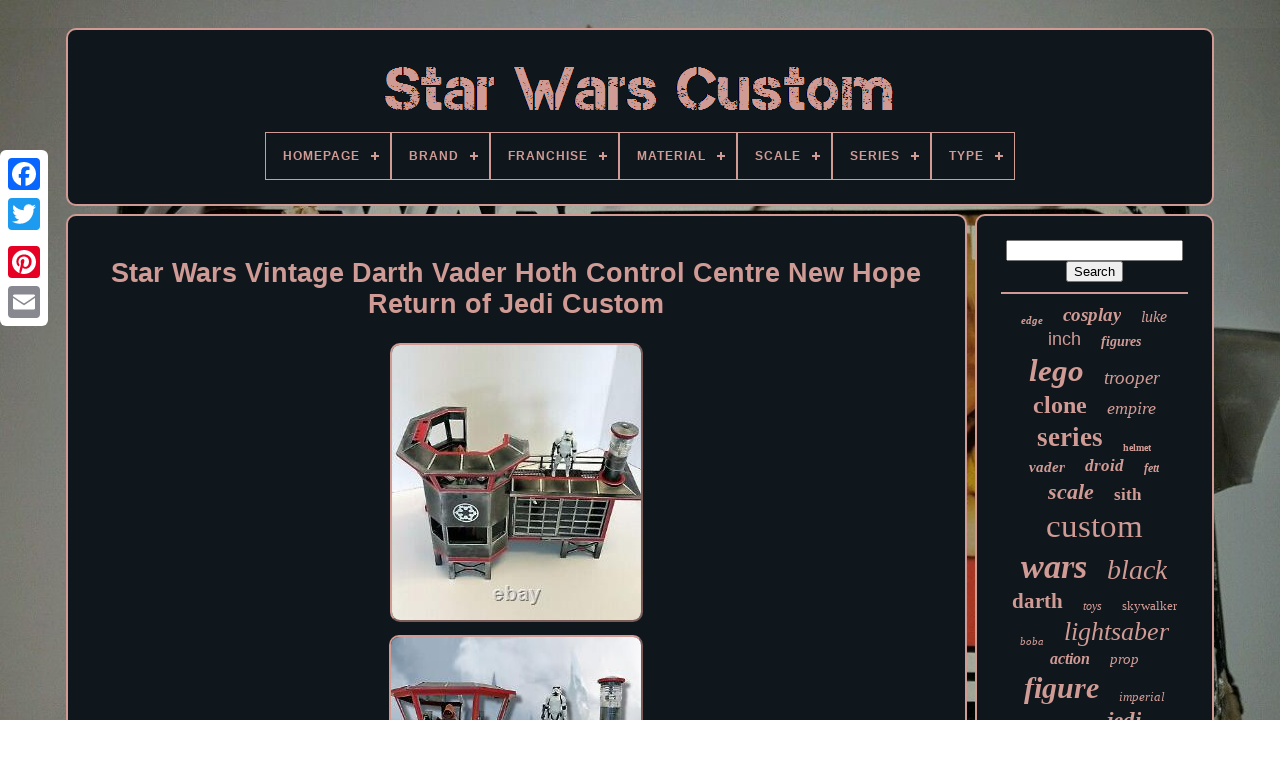

--- FILE ---
content_type: text/html
request_url: https://starwarscustom.net/star-wars-vintage-darth-vader-hoth-control-centre-new-hope-return-of-jedi-custom-6.htm
body_size: 4963
content:

<!--///////////////////////////////////////////////////////////////////////////////-->
<!DOCTYPE  HTML> 	  

 
<!--///////////////////////////////////////////////////////////////////////////////-->
<HTML> 

  
<HEAD>		 
 		 

	 
<TITLE>
  
Star Wars Vintage Darth Vader Hoth Control Centre New Hope Return Of Jedi Custom
  </TITLE>

	
		
 <META   HTTP-EQUIV='content-type'  CONTENT='text/html; charset=UTF-8'>		


		 <META   CONTENT='width=device-width, initial-scale=1' NAME='viewport'>
  
	
	
 	
<LINK	REL='stylesheet'  HREF='https://starwarscustom.net/haqy.css' TYPE='text/css'>
		

 
	  
 	<LINK HREF='https://starwarscustom.net/cokiqenul.css'  TYPE='text/css'  REL='stylesheet'>

	

		

 <SCRIPT SRC='https://code.jquery.com/jquery-latest.min.js'  TYPE='text/javascript'> 
 </SCRIPT> 		

		
	
<SCRIPT TYPE='text/javascript' SRC='https://starwarscustom.net/qivyq.js' ASYNC> 	
 	</SCRIPT>  
	
	  <SCRIPT TYPE='text/javascript' SRC='https://starwarscustom.net/vetyw.js'>  </SCRIPT>
	  <SCRIPT SRC='https://starwarscustom.net/bifu.js' ASYNC TYPE='text/javascript'> 	</SCRIPT>

	 
 <SCRIPT  ASYNC  SRC='https://starwarscustom.net/qybyc.js' TYPE='text/javascript'> </SCRIPT> 
	
	<SCRIPT	TYPE='text/javascript'>
	
var a2a_config = a2a_config || {};a2a_config.no_3p = 1;
	 </SCRIPT>	
 
	 	 <SCRIPT  SRC='//static.addtoany.com/menu/page.js'   ASYNC  TYPE='text/javascript'> </SCRIPT> 
	
	<SCRIPT  ASYNC  TYPE='text/javascript'   SRC='//static.addtoany.com/menu/page.js'>  

 </SCRIPT> 
 

	  	
<SCRIPT SRC='//static.addtoany.com/menu/page.js'  TYPE='text/javascript'  ASYNC>  </SCRIPT>	

  
      </HEAD>
   

  	
<BODY DATA-ID='134867759250'>




	

	 <DIV   STYLE='left:0px; top:150px;'	CLASS='a2a_kit a2a_kit_size_32 a2a_floating_style a2a_vertical_style'>
 
  
		 
 
<!--///////////////////////////////////////////////////////////////////////////////-->
<A  CLASS='a2a_button_facebook'></A> 			
		<A  CLASS='a2a_button_twitter'> </A>		
 
			
 

<A  CLASS='a2a_button_google_plus'> 	
 </A>


	 	
		 
 <A CLASS='a2a_button_pinterest'>


</A> 
 
		 
  

<A  CLASS='a2a_button_email'>

</A>	
 
	 
  </DIV>  

	 	

<DIV ID='mety'>
	  	 
		  	 
<DIV ID='suruzuz'>	
 		 	   
			   
 

<!--///////////////////////////////////////////////////////////////////////////////-->
<A HREF='https://starwarscustom.net/'>	 <IMG ALT='Star Wars Custom'   SRC='https://starwarscustom.net/star-wars-custom.gif'> </A>  	 

			
<div id='quju' class='align-center'>
<ul>
<li class='has-sub'><a href='https://starwarscustom.net/'><span>Homepage</span></a>
<ul>
	<li><a href='https://starwarscustom.net/latest-items-star-wars-custom.htm'><span>Latest items</span></a></li>
	<li><a href='https://starwarscustom.net/most-viewed-items-star-wars-custom.htm'><span>Most viewed items</span></a></li>
	<li><a href='https://starwarscustom.net/newest-videos-star-wars-custom.htm'><span>Newest videos</span></a></li>
</ul>
</li>

<li class='has-sub'><a href='https://starwarscustom.net/brand/'><span>Brand</span></a>
<ul>
	<li><a href='https://starwarscustom.net/brand/bandai.htm'><span>Bandai (19)</span></a></li>
	<li><a href='https://starwarscustom.net/brand/custom.htm'><span>Custom (126)</span></a></li>
	<li><a href='https://starwarscustom.net/brand/custom-diorama.htm'><span>Custom Diorama (38)</span></a></li>
	<li><a href='https://starwarscustom.net/brand/custom-made.htm'><span>Custom Made (18)</span></a></li>
	<li><a href='https://starwarscustom.net/brand/disney.htm'><span>Disney (113)</span></a></li>
	<li><a href='https://starwarscustom.net/brand/empire-toy-works.htm'><span>Empire Toy Works (29)</span></a></li>
	<li><a href='https://starwarscustom.net/brand/funko.htm'><span>Funko (30)</span></a></li>
	<li><a href='https://starwarscustom.net/brand/handmade.htm'><span>Handmade (188)</span></a></li>
	<li><a href='https://starwarscustom.net/brand/hasbro.htm'><span>Hasbro (622)</span></a></li>
	<li><a href='https://starwarscustom.net/brand/hot-toys.htm'><span>Hot Toys (170)</span></a></li>
	<li><a href='https://starwarscustom.net/brand/kenner.htm'><span>Kenner (904)</span></a></li>
	<li><a href='https://starwarscustom.net/brand/lego.htm'><span>Lego (414)</span></a></li>
	<li><a href='https://starwarscustom.net/brand/mcs.htm'><span>Mcs (19)</span></a></li>
	<li><a href='https://starwarscustom.net/brand/mgr.htm'><span>Mgr (21)</span></a></li>
	<li><a href='https://starwarscustom.net/brand/neca.htm'><span>Neca (22)</span></a></li>
	<li><a href='https://starwarscustom.net/brand/sideshow.htm'><span>Sideshow (17)</span></a></li>
	<li><a href='https://starwarscustom.net/brand/stan-solo.htm'><span>Stan Solo (17)</span></a></li>
	<li><a href='https://starwarscustom.net/brand/star-wars.htm'><span>Star Wars (223)</span></a></li>
	<li><a href='https://starwarscustom.net/brand/star-wars-disney.htm'><span>Star Wars / Disney (18)</span></a></li>
	<li><a href='https://starwarscustom.net/brand/takara-tomy.htm'><span>Takara Tomy (38)</span></a></li>
	<li><a href='https://starwarscustom.net/latest-items-star-wars-custom.htm'>... (3519)</a></li>
</ul>
</li>

<li class='has-sub'><a href='https://starwarscustom.net/franchise/'><span>Franchise</span></a>
<ul>
	<li><a href='https://starwarscustom.net/franchise/action-man.htm'><span>Action Man (5)</span></a></li>
	<li><a href='https://starwarscustom.net/franchise/alien.htm'><span>Alien (9)</span></a></li>
	<li><a href='https://starwarscustom.net/franchise/aliens.htm'><span>Aliens (10)</span></a></li>
	<li><a href='https://starwarscustom.net/franchise/commando.htm'><span>Commando (5)</span></a></li>
	<li><a href='https://starwarscustom.net/franchise/dc-universum.htm'><span>Dc Universum (4)</span></a></li>
	<li><a href='https://starwarscustom.net/franchise/disney.htm'><span>Disney (52)</span></a></li>
	<li><a href='https://starwarscustom.net/franchise/friday-the-13th.htm'><span>Friday The 13th (6)</span></a></li>
	<li><a href='https://starwarscustom.net/franchise/g-i-joe.htm'><span>G.i. Joe (59)</span></a></li>
	<li><a href='https://starwarscustom.net/franchise/ghostbusters.htm'><span>Ghostbusters (12)</span></a></li>
	<li><a href='https://starwarscustom.net/franchise/ground-forces.htm'><span>Ground Forces (7)</span></a></li>
	<li><a href='https://starwarscustom.net/franchise/halloween.htm'><span>Halloween (5)</span></a></li>
	<li><a href='https://starwarscustom.net/franchise/he-man.htm'><span>He Man (7)</span></a></li>
	<li><a href='https://starwarscustom.net/franchise/marvel-universe.htm'><span>Marvel Universe (6)</span></a></li>
	<li><a href='https://starwarscustom.net/franchise/robocop.htm'><span>Robocop (7)</span></a></li>
	<li><a href='https://starwarscustom.net/franchise/sonic-the-hedgehog.htm'><span>Sonic The Hedgehog (5)</span></a></li>
	<li><a href='https://starwarscustom.net/franchise/star-wars.htm'><span>Star Wars (1833)</span></a></li>
	<li><a href='https://starwarscustom.net/franchise/starwars.htm'><span>Starwars (8)</span></a></li>
	<li><a href='https://starwarscustom.net/franchise/tank-commander.htm'><span>Tank Commander (4)</span></a></li>
	<li><a href='https://starwarscustom.net/franchise/transformers.htm'><span>Transformers (63)</span></a></li>
	<li><a href='https://starwarscustom.net/franchise/warhammer.htm'><span>Warhammer (7)</span></a></li>
	<li><a href='https://starwarscustom.net/latest-items-star-wars-custom.htm'>... (4451)</a></li>
</ul>
</li>

<li class='has-sub'><a href='https://starwarscustom.net/material/'><span>Material</span></a>
<ul>
	<li><a href='https://starwarscustom.net/material/abs-plastic.htm'><span>Abs Plastic (17)</span></a></li>
	<li><a href='https://starwarscustom.net/material/acrylic.htm'><span>Acrylic (20)</span></a></li>
	<li><a href='https://starwarscustom.net/material/cotton.htm'><span>Cotton (4)</span></a></li>
	<li><a href='https://starwarscustom.net/material/cotton-blend.htm'><span>Cotton Blend (28)</span></a></li>
	<li><a href='https://starwarscustom.net/material/crystal.htm'><span>Crystal (14)</span></a></li>
	<li><a href='https://starwarscustom.net/material/die-cast.htm'><span>Die-cast (3)</span></a></li>
	<li><a href='https://starwarscustom.net/material/foam.htm'><span>Foam (105)</span></a></li>
	<li><a href='https://starwarscustom.net/material/foam-board.htm'><span>Foam Board (3)</span></a></li>
	<li><a href='https://starwarscustom.net/material/leather.htm'><span>Leather (9)</span></a></li>
	<li><a href='https://starwarscustom.net/material/metal.htm'><span>Metal (14)</span></a></li>
	<li><a href='https://starwarscustom.net/material/pla.htm'><span>Pla (5)</span></a></li>
	<li><a href='https://starwarscustom.net/material/pla-plastic.htm'><span>Pla Plastic (10)</span></a></li>
	<li><a href='https://starwarscustom.net/material/plastic.htm'><span>Plastic (1305)</span></a></li>
	<li><a href='https://starwarscustom.net/material/plush-pvc.htm'><span>Plush, Pvc (5)</span></a></li>
	<li><a href='https://starwarscustom.net/material/polystone.htm'><span>Polystone (6)</span></a></li>
	<li><a href='https://starwarscustom.net/material/pvc.htm'><span>Pvc (38)</span></a></li>
	<li><a href='https://starwarscustom.net/material/resin.htm'><span>Resin (73)</span></a></li>
	<li><a href='https://starwarscustom.net/material/steel.htm'><span>Steel (4)</span></a></li>
	<li><a href='https://starwarscustom.net/material/vinyl.htm'><span>Vinyl (45)</span></a></li>
	<li><a href='https://starwarscustom.net/material/wood.htm'><span>Wood (22)</span></a></li>
	<li><a href='https://starwarscustom.net/latest-items-star-wars-custom.htm'>... (4835)</a></li>
</ul>
</li>

<li class='has-sub'><a href='https://starwarscustom.net/scale/'><span>Scale</span></a>
<ul>
	<li><a href='https://starwarscustom.net/scale/1-4.htm'><span>1 / 4 (3)</span></a></li>
	<li><a href='https://starwarscustom.net/scale/1-6.htm'><span>1 / 6 (8)</span></a></li>
	<li><a href='https://starwarscustom.net/scale/1-06.htm'><span>1:06 (2)</span></a></li>
	<li><a href='https://starwarscustom.net/scale/1-1.htm'><span>1:1 (34)</span></a></li>
	<li><a href='https://starwarscustom.net/scale/1-10.htm'><span>1:10 (3)</span></a></li>
	<li><a href='https://starwarscustom.net/scale/1-12.htm'><span>1:12 (166)</span></a></li>
	<li><a href='https://starwarscustom.net/scale/1-16.htm'><span>1:16 (3)</span></a></li>
	<li><a href='https://starwarscustom.net/scale/1-18.htm'><span>1:18 (1354)</span></a></li>
	<li><a href='https://starwarscustom.net/scale/1-4.htm'><span>1:4 (62)</span></a></li>
	<li><a href='https://starwarscustom.net/scale/1-6.htm'><span>1:6 (439)</span></a></li>
	<li><a href='https://starwarscustom.net/scale/1-72.htm'><span>1:72 (7)</span></a></li>
	<li><a href='https://starwarscustom.net/scale/1-8.htm'><span>1:8 (4)</span></a></li>
	<li><a href='https://starwarscustom.net/scale/1-87.htm'><span>1:87 (2)</span></a></li>
	<li><a href='https://starwarscustom.net/scale/1-9.htm'><span>1:9 (6)</span></a></li>
	<li><a href='https://starwarscustom.net/scale/2-12.htm'><span>2:12 (4)</span></a></li>
	<li><a href='https://starwarscustom.net/scale/3-4-inches-tall.htm'><span>3- 4 Inches Tall (2)</span></a></li>
	<li><a href='https://starwarscustom.net/scale/3-75.htm'><span>3.75 (12)</span></a></li>
	<li><a href='https://starwarscustom.net/scale/3-75.htm'><span>3.75\ (2)</span></a></li>
	<li><a href='https://starwarscustom.net/scale/about-12-tall.htm'><span>About 12 Tall (2)</span></a></li>
	<li><a href='https://starwarscustom.net/scale/about-13-tall.htm'><span>About 13 Tall (3)</span></a></li>
	<li><a href='https://starwarscustom.net/latest-items-star-wars-custom.htm'>... (4447)</a></li>
</ul>
</li>

<li class='has-sub'><a href='https://starwarscustom.net/series/'><span>Series</span></a>
<ul>
	<li><a href='https://starwarscustom.net/series/ahsoka.htm'><span>Ahsoka (177)</span></a></li>
	<li><a href='https://starwarscustom.net/series/aliens.htm'><span>Aliens (10)</span></a></li>
	<li><a href='https://starwarscustom.net/series/andor.htm'><span>Andor (128)</span></a></li>
	<li><a href='https://starwarscustom.net/series/ashoka.htm'><span>Ashoka (42)</span></a></li>
	<li><a href='https://starwarscustom.net/series/bad-batch.htm'><span>Bad Batch (8)</span></a></li>
	<li><a href='https://starwarscustom.net/series/book-of-boba-fett.htm'><span>Book Of Boba Fett (8)</span></a></li>
	<li><a href='https://starwarscustom.net/series/clone-wars.htm'><span>Clone Wars (107)</span></a></li>
	<li><a href='https://starwarscustom.net/series/g-i-joe.htm'><span>G.i. Joe (58)</span></a></li>
	<li><a href='https://starwarscustom.net/series/he-man.htm'><span>He-man (7)</span></a></li>
	<li><a href='https://starwarscustom.net/series/loki.htm'><span>Loki (5)</span></a></li>
	<li><a href='https://starwarscustom.net/series/obi-wan-kenobi.htm'><span>Obi Wan Kenobi (266)</span></a></li>
	<li><a href='https://starwarscustom.net/series/rebels.htm'><span>Rebels (31)</span></a></li>
	<li><a href='https://starwarscustom.net/series/robocop.htm'><span>Robocop (7)</span></a></li>
	<li><a href='https://starwarscustom.net/series/skeleton-crew.htm'><span>Skeleton Crew (51)</span></a></li>
	<li><a href='https://starwarscustom.net/series/sonic-the-hedgehog.htm'><span>Sonic The Hedgehog (5)</span></a></li>
	<li><a href='https://starwarscustom.net/series/star-wars.htm'><span>Star Wars (143)</span></a></li>
	<li><a href='https://starwarscustom.net/series/swamp-thing.htm'><span>Swamp Thing (14)</span></a></li>
	<li><a href='https://starwarscustom.net/series/the-clone-wars.htm'><span>The Clone Wars (57)</span></a></li>
	<li><a href='https://starwarscustom.net/series/the-mandalorian.htm'><span>The Mandalorian (284)</span></a></li>
	<li><a href='https://starwarscustom.net/series/transformers.htm'><span>Transformers (54)</span></a></li>
	<li><a href='https://starwarscustom.net/latest-items-star-wars-custom.htm'>... (5103)</a></li>
</ul>
</li>

<li class='has-sub'><a href='https://starwarscustom.net/type/'><span>Type</span></a>
<ul>
	<li><a href='https://starwarscustom.net/type/accessories.htm'><span>Accessories (43)</span></a></li>
	<li><a href='https://starwarscustom.net/type/action-figure.htm'><span>Action Figure (1389)</span></a></li>
	<li><a href='https://starwarscustom.net/type/armor.htm'><span>Armor (22)</span></a></li>
	<li><a href='https://starwarscustom.net/type/controller.htm'><span>Controller (12)</span></a></li>
	<li><a href='https://starwarscustom.net/type/custom-head.htm'><span>Custom Head (58)</span></a></li>
	<li><a href='https://starwarscustom.net/type/diorama.htm'><span>Diorama (114)</span></a></li>
	<li><a href='https://starwarscustom.net/type/display.htm'><span>Display (14)</span></a></li>
	<li><a href='https://starwarscustom.net/type/figure.htm'><span>Figure (30)</span></a></li>
	<li><a href='https://starwarscustom.net/type/figurine.htm'><span>Figurine (16)</span></a></li>
	<li><a href='https://starwarscustom.net/type/film.htm'><span>Film (18)</span></a></li>
	<li><a href='https://starwarscustom.net/type/han-solo-blaster.htm'><span>Han Solo Blaster (12)</span></a></li>
	<li><a href='https://starwarscustom.net/type/helmet.htm'><span>Helmet (56)</span></a></li>
	<li><a href='https://starwarscustom.net/type/lightsaber.htm'><span>Lightsaber (51)</span></a></li>
	<li><a href='https://starwarscustom.net/type/minifigure.htm'><span>Minifigure (83)</span></a></li>
	<li><a href='https://starwarscustom.net/type/playset.htm'><span>Playset (96)</span></a></li>
	<li><a href='https://starwarscustom.net/type/star-wars.htm'><span>Star Wars (29)</span></a></li>
	<li><a href='https://starwarscustom.net/type/star-wars-miniatures.htm'><span>Star Wars Miniatures (15)</span></a></li>
	<li><a href='https://starwarscustom.net/type/statue.htm'><span>Statue (72)</span></a></li>
	<li><a href='https://starwarscustom.net/type/toy.htm'><span>Toy (19)</span></a></li>
	<li><a href='https://starwarscustom.net/type/vehicle.htm'><span>Vehicle (719)</span></a></li>
	<li><a href='https://starwarscustom.net/latest-items-star-wars-custom.htm'>... (3697)</a></li>
</ul>
</li>

</ul>
</div>

			  </DIV>


		<DIV ID='quxydu'> 
 
			  <DIV ID='mipuq'>
	 	
				
	
<DIV ID='nuzawasywe'>
</DIV>
 

				<h1 class="[base64]">Star Wars Vintage Darth Vader Hoth Control Centre New Hope Return of Jedi Custom
 </h1> <img class="oi8kd6d" src="https://starwarscustom.net/images/Star-Wars-Vintage-Darth-Vader-Hoth-Control-Centre-New-Hope-Return-of-Jedi-Custom-01-wfrc.jpg" title="Star Wars Vintage Darth Vader Hoth Control Centre New Hope Return of Jedi Custom" alt="Star Wars Vintage Darth Vader Hoth Control Centre New Hope Return of Jedi Custom"/>
 <br/>
 <img class="oi8kd6d" src="https://starwarscustom.net/images/Star-Wars-Vintage-Darth-Vader-Hoth-Control-Centre-New-Hope-Return-of-Jedi-Custom-02-aquw.jpg" title="Star Wars Vintage Darth Vader Hoth Control Centre New Hope Return of Jedi Custom" alt="Star Wars Vintage Darth Vader Hoth Control Centre New Hope Return of Jedi Custom"/>

<br/>  
<img class="oi8kd6d" src="https://starwarscustom.net/images/Star-Wars-Vintage-Darth-Vader-Hoth-Control-Centre-New-Hope-Return-of-Jedi-Custom-03-aopn.jpg" title="Star Wars Vintage Darth Vader Hoth Control Centre New Hope Return of Jedi Custom" alt="Star Wars Vintage Darth Vader Hoth Control Centre New Hope Return of Jedi Custom"/>	  <br/>


<img class="oi8kd6d" src="https://starwarscustom.net/images/Star-Wars-Vintage-Darth-Vader-Hoth-Control-Centre-New-Hope-Return-of-Jedi-Custom-04-rvy.jpg" title="Star Wars Vintage Darth Vader Hoth Control Centre New Hope Return of Jedi Custom" alt="Star Wars Vintage Darth Vader Hoth Control Centre New Hope Return of Jedi Custom"/>  		<br/> 
		  <img class="oi8kd6d" src="https://starwarscustom.net/images/Star-Wars-Vintage-Darth-Vader-Hoth-Control-Centre-New-Hope-Return-of-Jedi-Custom-05-qm.jpg" title="Star Wars Vintage Darth Vader Hoth Control Centre New Hope Return of Jedi Custom" alt="Star Wars Vintage Darth Vader Hoth Control Centre New Hope Return of Jedi Custom"/> 
	  	<br/>	  
<img class="oi8kd6d" src="https://starwarscustom.net/images/Star-Wars-Vintage-Darth-Vader-Hoth-Control-Centre-New-Hope-Return-of-Jedi-Custom-06-lim.jpg" title="Star Wars Vintage Darth Vader Hoth Control Centre New Hope Return of Jedi Custom" alt="Star Wars Vintage Darth Vader Hoth Control Centre New Hope Return of Jedi Custom"/> 		<br/> <img class="oi8kd6d" src="https://starwarscustom.net/images/Star-Wars-Vintage-Darth-Vader-Hoth-Control-Centre-New-Hope-Return-of-Jedi-Custom-07-rxga.jpg" title="Star Wars Vintage Darth Vader Hoth Control Centre New Hope Return of Jedi Custom" alt="Star Wars Vintage Darth Vader Hoth Control Centre New Hope Return of Jedi Custom"/>

<br/>

	<img class="oi8kd6d" src="https://starwarscustom.net/images/Star-Wars-Vintage-Darth-Vader-Hoth-Control-Centre-New-Hope-Return-of-Jedi-Custom-08-ah.jpg" title="Star Wars Vintage Darth Vader Hoth Control Centre New Hope Return of Jedi Custom" alt="Star Wars Vintage Darth Vader Hoth Control Centre New Hope Return of Jedi Custom"/> 
 
 
	<br/> 
  
<img class="oi8kd6d" src="https://starwarscustom.net/images/Star-Wars-Vintage-Darth-Vader-Hoth-Control-Centre-New-Hope-Return-of-Jedi-Custom-09-ozs.jpg" title="Star Wars Vintage Darth Vader Hoth Control Centre New Hope Return of Jedi Custom" alt="Star Wars Vintage Darth Vader Hoth Control Centre New Hope Return of Jedi Custom"/>  
 
<br/> 	 <img class="oi8kd6d" src="https://starwarscustom.net/images/Star-Wars-Vintage-Darth-Vader-Hoth-Control-Centre-New-Hope-Return-of-Jedi-Custom-10-vs.jpg" title="Star Wars Vintage Darth Vader Hoth Control Centre New Hope Return of Jedi Custom" alt="Star Wars Vintage Darth Vader Hoth Control Centre New Hope Return of Jedi Custom"/>
<br/>
<img class="oi8kd6d" src="https://starwarscustom.net/images/Star-Wars-Vintage-Darth-Vader-Hoth-Control-Centre-New-Hope-Return-of-Jedi-Custom-11-vhyf.jpg" title="Star Wars Vintage Darth Vader Hoth Control Centre New Hope Return of Jedi Custom" alt="Star Wars Vintage Darth Vader Hoth Control Centre New Hope Return of Jedi Custom"/>	    
<br/> <img class="oi8kd6d" src="https://starwarscustom.net/images/Star-Wars-Vintage-Darth-Vader-Hoth-Control-Centre-New-Hope-Return-of-Jedi-Custom-12-crln.jpg" title="Star Wars Vintage Darth Vader Hoth Control Centre New Hope Return of Jedi Custom" alt="Star Wars Vintage Darth Vader Hoth Control Centre New Hope Return of Jedi Custom"/>

  <br/>

 	<br/>     
 <img class="oi8kd6d" src="https://starwarscustom.net/zizuni.gif" title="Star Wars Vintage Darth Vader Hoth Control Centre New Hope Return of Jedi Custom" alt="Star Wars Vintage Darth Vader Hoth Control Centre New Hope Return of Jedi Custom"/> 	   <img class="oi8kd6d" src="https://starwarscustom.net/sumigyke.gif" title="Star Wars Vintage Darth Vader Hoth Control Centre New Hope Return of Jedi Custom" alt="Star Wars Vintage Darth Vader Hoth Control Centre New Hope Return of Jedi Custom"/>

<br/>   
	<p>
Despite the Imperials' best efforts, the Rebels were able to escape. Also if you are a fan of the Mandalorian, Ahsoka Tano and Boba Fett Universe, we can customise any piece to fit this world. Everyone has a Star Wars fan in their life. 

</p> 	<br/><img class="oi8kd6d" src="https://starwarscustom.net/zizuni.gif" title="Star Wars Vintage Darth Vader Hoth Control Centre New Hope Return of Jedi Custom" alt="Star Wars Vintage Darth Vader Hoth Control Centre New Hope Return of Jedi Custom"/> 	   <img class="oi8kd6d" src="https://starwarscustom.net/sumigyke.gif" title="Star Wars Vintage Darth Vader Hoth Control Centre New Hope Return of Jedi Custom" alt="Star Wars Vintage Darth Vader Hoth Control Centre New Hope Return of Jedi Custom"/> 		<br/>


				
				
		  
<!--///////////////////////////////////////////////////////////////////////////////-->
<DIV CLASS='a2a_kit' STYLE='margin:10px auto 0px auto'>
 

						
  
 <A DATA-ACTION='like'  DATA-SHOW-FACES='false' DATA-LAYOUT='button' CLASS='a2a_button_facebook_like'   DATA-SHARE='false'>


	</A>  
					  

   </DIV>  
				
				 	<DIV STYLE='margin:10px auto;width:120px;'	CLASS='a2a_kit a2a_default_style'> 
					  	<A  CLASS='a2a_button_facebook'>
 
	</A>	   
					

 <A  CLASS='a2a_button_twitter'>  	 </A>		
					

  	<A  CLASS='a2a_button_google_plus'> 	

 </A> 
						
 
 <A CLASS='a2a_button_pinterest'>		
</A>  	   	
					 
 <A  CLASS='a2a_button_email'> </A>	 

					 </DIV>
	
					
				
			
 

</DIV>  
 
			 
 <DIV	ID='syvybeb'>		
				
					<DIV ID='zylih'>	 
	 
					
  <HR>	



					 
</DIV>   

					 

<DIV  ID='retajevof'>  
    
	 </DIV>	  

	
				
				     	<DIV ID='tyzor'>   
					<a style="font-family:Univers Condensed;font-size:11px;font-weight:bolder;font-style:italic;text-decoration:none" href="https://starwarscustom.net/tags/edge.htm">edge</a><a style="font-family:Expo;font-size:19px;font-weight:bolder;font-style:oblique;text-decoration:none" href="https://starwarscustom.net/tags/cosplay.htm">cosplay</a><a style="font-family:Albertus Medium;font-size:16px;font-weight:normal;font-style:oblique;text-decoration:none" href="https://starwarscustom.net/tags/luke.htm">luke</a><a style="font-family:Cursive Elegant;font-size:18px;font-weight:lighter;font-style:normal;text-decoration:none" href="https://starwarscustom.net/tags/inch.htm">inch</a><a style="font-family:Univers Condensed;font-size:14px;font-weight:bolder;font-style:italic;text-decoration:none" href="https://starwarscustom.net/tags/figures.htm">figures</a><a style="font-family:Braggadocio;font-size:31px;font-weight:bold;font-style:italic;text-decoration:none" href="https://starwarscustom.net/tags/lego.htm">lego</a><a style="font-family:Arial Black;font-size:19px;font-weight:lighter;font-style:italic;text-decoration:none" href="https://starwarscustom.net/tags/trooper.htm">trooper</a><a style="font-family:Aapex;font-size:24px;font-weight:bold;font-style:normal;text-decoration:none" href="https://starwarscustom.net/tags/clone.htm">clone</a><a style="font-family:Colonna MT;font-size:18px;font-weight:lighter;font-style:italic;text-decoration:none" href="https://starwarscustom.net/tags/empire.htm">empire</a><a style="font-family:Univers Condensed;font-size:27px;font-weight:bolder;font-style:normal;text-decoration:none" href="https://starwarscustom.net/tags/series.htm">series</a><a style="font-family:Antique Olive;font-size:10px;font-weight:bold;font-style:normal;text-decoration:none" href="https://starwarscustom.net/tags/helmet.htm">helmet</a><a style="font-family:Zap Chance;font-size:15px;font-weight:bolder;font-style:italic;text-decoration:none" href="https://starwarscustom.net/tags/vader.htm">vader</a><a style="font-family:MS LineDraw;font-size:17px;font-weight:bolder;font-style:italic;text-decoration:none" href="https://starwarscustom.net/tags/droid.htm">droid</a><a style="font-family:GilbertUltraBold;font-size:12px;font-weight:bold;font-style:italic;text-decoration:none" href="https://starwarscustom.net/tags/fett.htm">fett</a><a style="font-family:CG Times;font-size:22px;font-weight:bolder;font-style:oblique;text-decoration:none" href="https://starwarscustom.net/tags/scale.htm">scale</a><a style="font-family:Sonoma;font-size:17px;font-weight:bolder;font-style:normal;text-decoration:none" href="https://starwarscustom.net/tags/sith.htm">sith</a><a style="font-family:Terminal;font-size:33px;font-weight:lighter;font-style:normal;text-decoration:none" href="https://starwarscustom.net/tags/custom.htm">custom</a><a style="font-family:Georgia;font-size:34px;font-weight:bold;font-style:italic;text-decoration:none" href="https://starwarscustom.net/tags/wars.htm">wars</a><a style="font-family:Old English Text MT;font-size:28px;font-weight:normal;font-style:italic;text-decoration:none" href="https://starwarscustom.net/tags/black.htm">black</a><a style="font-family:Charcoal;font-size:21px;font-weight:bold;font-style:normal;text-decoration:none" href="https://starwarscustom.net/tags/darth.htm">darth</a><a style="font-family:Verdana;font-size:12px;font-weight:lighter;font-style:oblique;text-decoration:none" href="https://starwarscustom.net/tags/toys.htm">toys</a><a style="font-family:Footlight MT Light;font-size:13px;font-weight:normal;font-style:normal;text-decoration:none" href="https://starwarscustom.net/tags/skywalker.htm">skywalker</a><a style="font-family:Wide Latin;font-size:11px;font-weight:normal;font-style:italic;text-decoration:none" href="https://starwarscustom.net/tags/boba.htm">boba</a><a style="font-family:Sonoma Italic;font-size:26px;font-weight:normal;font-style:oblique;text-decoration:none" href="https://starwarscustom.net/tags/lightsaber.htm">lightsaber</a><a style="font-family:Matura MT Script Capitals;font-size:16px;font-weight:bolder;font-style:oblique;text-decoration:none" href="https://starwarscustom.net/tags/action.htm">action</a><a style="font-family:Univers;font-size:15px;font-weight:normal;font-style:italic;text-decoration:none" href="https://starwarscustom.net/tags/prop.htm">prop</a><a style="font-family:Book Antiqua;font-size:30px;font-weight:bold;font-style:italic;text-decoration:none" href="https://starwarscustom.net/tags/figure.htm">figure</a><a style="font-family:Times New Roman;font-size:13px;font-weight:normal;font-style:italic;text-decoration:none" href="https://starwarscustom.net/tags/imperial.htm">imperial</a><a style="font-family:Carleton ;font-size:14px;font-weight:bold;font-style:italic;text-decoration:none" href="https://starwarscustom.net/tags/fighter.htm">fighter</a><a style="font-family:Garamond;font-size:23px;font-weight:bold;font-style:italic;text-decoration:none" href="https://starwarscustom.net/tags/jedi.htm">jedi</a><a style="font-family:Lansbury;font-size:20px;font-weight:lighter;font-style:italic;text-decoration:none" href="https://starwarscustom.net/tags/mandalorian.htm">mandalorian</a><a style="font-family:Haettenschweiler;font-size:29px;font-weight:bold;font-style:italic;text-decoration:none" href="https://starwarscustom.net/tags/kenner.htm">kenner</a><a style="font-family:Times New Roman;font-size:35px;font-weight:lighter;font-style:oblique;text-decoration:none" href="https://starwarscustom.net/tags/star.htm">star</a><a style="font-family:Old English Text MT;font-size:25px;font-weight:normal;font-style:italic;text-decoration:none" href="https://starwarscustom.net/tags/diorama.htm">diorama</a><a style="font-family:Charcoal;font-size:32px;font-weight:normal;font-style:normal;text-decoration:none" href="https://starwarscustom.net/tags/vintage.htm">vintage</a>  
				 	

 </DIV>	  
			
			  </DIV>   
		</DIV>	
	
		 <DIV ID='pyrukihike'>
 

		
						<UL> 	


				 <LI> 

 	
					 
<A HREF='https://starwarscustom.net/'> Homepage
  </A>  
				  </LI>	 
  
				  
 	 
<!--///////////////////////////////////////////////////////////////////////////////-->
<LI> 
	  
					

<A HREF='https://starwarscustom.net/contact-us.php'>

Contact Us 
		</A>  
				
</LI>
				


<LI>	 
					
 	<A HREF='https://starwarscustom.net/privacypolicy.htm'>
 Privacy Policy 	


</A>

					
 
	</LI>  	
				  

<!--///////////////////////////////////////////////////////////////////////////////-->
<LI>

					

 
<A HREF='https://starwarscustom.net/konuqa.htm'>  Terms of service</A>	
				 	
	
</LI> 	
				

			</UL>	

			
			  </DIV>	





	 	
 	
</DIV>
   
	</BODY> 	
 </HTML>

--- FILE ---
content_type: text/css
request_url: https://starwarscustom.net/cokiqenul.css
body_size: 2159
content:
#quju,
#quju ul,
#quju ul li,
#quju ul li a,
#quju #menu-button       {   
  display: block;	
  list-style: none;	 
 
  box-sizing: border-box; 
 	
  line-height: 1;
  -moz-box-sizing: border-box;    
  padding: 0;
  
margin: 0;
 
  border: 0;
	 
	
  
  -webkit-box-sizing: border-box;


 	
  position: relative;    } 
#quju:after,
#quju > ul:after       { 
 
 
  height: 0; 
 	 
 content: ".";
  display: block;
  visibility: hidden;		 
  line-height: 0;

 	
  clear: both;		}
#quju #menu-button       {  	   
display: none; 
 }	  


#quju       {
	 	      background: #0F161C;
}

		



#quju > ul > li       {	border:1px solid #D09B95;  

	
  float: center; 

}

   
#quju.align-center > ul       { 
 
 
font-size: 0;
  text-align: center; 		
	 }  

  #quju.align-center > ul > li       {


 display: inline-block; 
  float: none;	  } 	
 

  #quju.align-center ul ul       {

text-align: left;
	 
  }

 #quju.align-right > ul > li       { 	
    float: right; }
	

#quju > ul > li > a       {	 
  color: #D09B95;   	
 
  font-size: 12px;   
  text-decoration: none;    
 
  font-weight: 700;  
	
  letter-spacing: 1px;

padding: 17px;
   

  text-transform: uppercase;

} 
	
	 #quju > ul > li:hover > a       {	
 			}

	
 
#quju > ul > li.has-sub > a       {

  	padding-right: 30px; }
 	
#quju > ul > li.has-sub > a:after       { 

  height: 2px;		
 
  display: block; 
  
  top: 22px;
 
  position: absolute;  
 
  right: 11px;

   
  width: 8px;	   
  content: '';
	 
  background: #D09B95; 
 
}
 

 #quju > ul > li.has-sub > a:before       {

  top: 19px; 


  display: block; 

	

  -webkit-transition: all .25s ease;
  
  -ms-transition: all .25s ease;	
  
  -o-transition: all .25s ease;
 
  height: 8px;  
	
 
  content: '';
  right: 14px;  
  width: 2px; 

 
  -moz-transition: all .25s ease;
 


 position: absolute;	 	

 
  background: #D09B95;	  



  
  transition: all .25s ease;}

	#quju > ul > li.has-sub:hover > a:before       {	 top: 23px;	
  height: 0;}	  
  #quju ul ul       {

 
  left: -9999px;

position: absolute;
 
} 
 	

#quju.align-right ul ul       {	text-align: right;
    
}

#quju ul ul li       {


  -o-transition: all .25s ease;


  -ms-transition: all .25s ease; 

  
  -webkit-transition: all .25s ease;
 
	

  transition: all .25s ease;
 

	height: 0; 
	
  -moz-transition: all .25s ease;  
}	
 
	  #quju li:hover > ul       {
	 	 left: auto;	 	 }	
	 
 #quju.align-right li:hover > ul       {  
  right: 0;
	 	
 
 left: auto;
}
   #quju li:hover > ul > li       {


height: auto;}



  
#quju ul ul ul       {	
	
  top: 0;margin-left: 100%;
}




 	#quju.align-right ul ul ul       {  	
  	margin-left: 0;
	 	 


  margin-right: 100%;} 
 #quju ul ul li a       {
 

  width: 170px;  
  color: #D09B95;  
  background: #0F161C; 
  padding: 11px 15px;

  border: 1px solid #D09B95;  


  font-weight: 400;	 	

  text-decoration: none;
  font-size: 12px; 	}   
	 	
#quju ul ul li:last-child > a,
#quju ul ul li.last-item > a       {   }	

#quju ul ul li:hover > a,
#quju ul ul li a:hover       {
	
font-weight:bolder;    }	

	
/*///////////////////////////////////////////////////////////////////////////////*/
#quju ul ul li.has-sub > a:after       { 	 position: absolute;  	
  height: 2px;	
  
  content: ''; 



  background: #D09B95;	


  width: 8px;  

  display: block;	 		 
  top: 16px;
  right: 11px; 


} 

 
  #quju.align-right ul ul li.has-sub > a:after       { 


 
  left: 11px;
 	right: auto;	}	
  

   #quju ul ul li.has-sub > a:before       {

  -moz-transition: all .25s ease; 
 	
  top: 13px;	
  transition: all .25s ease;

  width: 2px;  

  content: ''; 
 
  -o-transition: all .25s ease;
  	
  height: 8px; 
  -ms-transition: all .25s ease;  

  background: #D09B95;
  	 	
  display: block;

  -webkit-transition: all .25s ease;  
position: absolute;  	


  right: 14px;   } 
  

	 #quju.align-right ul ul li.has-sub > a:before       {	
  

  left: 14px; 


 right: auto;
 
} 

 #quju ul ul > li.has-sub:hover > a:before       { 

   	
  height: 0;
    	top: 17px;   
}    
 


 
@media all and (max-width: 768px), only screen and (-webkit-min-device-pixel-ratio: 2) and (max-width: 1024px), only screen and (min--moz-device-pixel-ratio: 2) and (max-width: 1024px), only screen and (-o-min-device-pixel-ratio: 2/1) and (max-width: 1024px), only screen and (min-device-pixel-ratio: 2) and (max-width: 1024px), only screen and (min-resolution: 192dpi) and (max-width: 1024px), only screen and (min-resolution: 2dppx) and (max-width: 1024px)       {
   #quju       {

 width: 100%;  
}

		
 		#quju ul       {
		  

    display: none; 
 width: 100%; 	}	 	 

 
 
	#quju.align-center > ul       {
 
 	  text-align: left;
  	 	}


		
#quju ul li       {   		width: 100%;
  
    border-top: 1px solid rgba(120, 120, 120, 0.2);
 	 }


#quju ul ul li,
  #quju li:hover > ul > li       {
height: auto;

 	}	 

 	
 #quju ul li a,
  #quju ul ul li a       {	width: 100%; 

 
    border-bottom: 0;
}	 

#quju > ul > li       {
float: none; 	  
 
	 }  

#quju ul ul li a       {


 	
 padding-left: 25px;	 }
#quju ul ul ul li a       { 	padding-left: 35px;
		  }
	
	
#quju ul ul li a       {		 	color: #D09B95; 
    background: none;  } 

#quju ul ul li:hover > a,
  #quju ul ul li.active > a       { 

	  
font-weight:bolder;
	}	

 
 #quju ul ul,
  #quju ul ul ul,
  #quju.align-right ul ul       {


  	 
    text-align: left;
  
position: relative;	    
    left: 0;   
	
    width: 100%; 
 
    margin: 0;	
   }
 
 
	
 

#quju > ul > li.has-sub > a:after,
  #quju > ul > li.has-sub > a:before,
  #quju ul ul > li.has-sub > a:after,
  #quju ul ul > li.has-sub > a:before       { display: none;	 }

#quju #menu-button       {



	
    text-transform: uppercase; 
 
    font-size: 12px;


    padding: 17px;
 	  display: block; 	
    cursor: pointer; 
 

    font-weight: 700; 	  


    color: #D09B95; 
	border: 1px solid #D09B95;	}


/*///////////////////////////////////////////////////////////////////////////////*/
#quju #menu-button:after       { 

 

    display: block;
			
    border-bottom: 2px solid #D09B95;

 
    border-top: 2px solid #D09B95;  	
    width: 20px; 


    right: 17px;   	
    top: 22px; 

position: absolute;	
 


    content: '';
    height: 4px; }

#quju #menu-button:before       {



    height: 2px;

    width: 20px;

    top: 16px;

	
 
    right: 17px;   
    content: '';  
position: absolute;	
    background: #D09B95;
  	
    display: block;
 }

    

 	
#quju #menu-button.menu-opened:after       {  
   


    height: 2px;

 
	
    -ms-transform: rotate(45deg);
 
	 
    border: 0; 
 	 
    -webkit-transform: rotate(45deg);
	background: #D09B95; 
    -moz-transform: rotate(45deg);
top: 23px; 
    -o-transform: rotate(45deg);
    width: 15px;

    transform: rotate(45deg);  	}


 #quju #menu-button.menu-opened:before       { 



    width: 15px;

    -moz-transform: rotate(-45deg); 
	

    -ms-transform: rotate(-45deg);top: 23px;

    -o-transform: rotate(-45deg);
    transform: rotate(-45deg); 
    -webkit-transform: rotate(-45deg);
	background: #D09B95;	
	 }	 	
	


#quju .submenu-button       {

 
 
    display: block; 
 
    right: 0; 

    cursor: pointer;		
 
    z-index: 99;  	    
    width: 46px; 	

    top: 0;	position: absolute; 
    border-left: 1px solid #D09B95; 
  
    height: 46px;
	}

 	

 
#quju .submenu-button.submenu-opened       {	   	background: #D09B95;}	  

#quju ul ul .submenu-button       { 	

 
    width: 34px;	 			 height: 34px; 

 }
	 	 
  #quju .submenu-button:after       { 
 


    background: #D09B95;




    right: 19px;   
 
    top: 22px;


    content: '';
	
 

    width: 8px;	 
position: absolute;
  
    height: 2px; 

    display: block;
  


 }
	 
 
 #quju ul ul .submenu-button:after       {

 
top: 15px; 
    right: 13px;
   } 	 
 #quju .submenu-button.submenu-opened:after       { 
background: #0F161C; 
  
		 } 
  	  

/*///////////////////////////////////////////////////////////////////////////////*/
#quju .submenu-button:before       {
 	
position: absolute;
	 
    width: 2px;  
    background: #D09B95; 
    height: 8px;	
 	
    content: '';
  
    right: 22px; 	
    top: 19px;		 
    display: block;	}

#quju ul ul .submenu-button:before       {  	
	
top: 12px;	

    right: 16px;	}
#quju .submenu-button.submenu-opened:before       {


	display: none;  
	}
 		 
 }  
